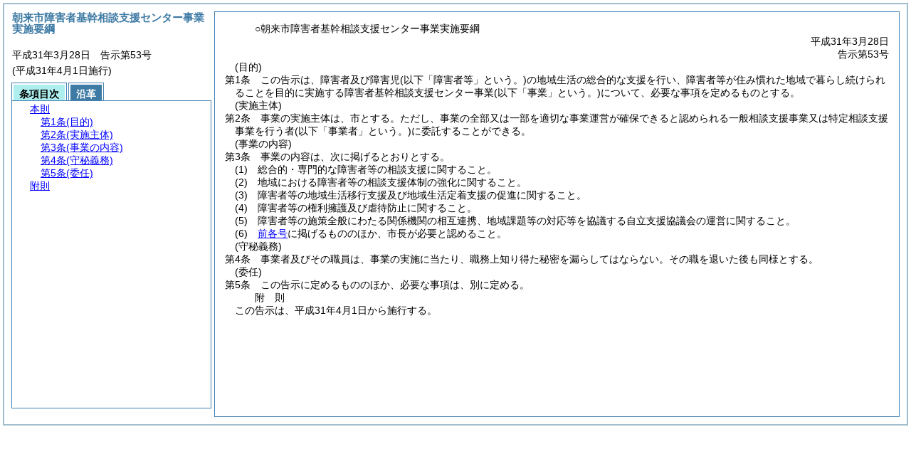

--- FILE ---
content_type: text/html
request_url: https://www.city.asago.hyogo.jp/reiki/reiki_honbun/r166RG00001720.html
body_size: 2783
content:
<!DOCTYPE HTML PUBLIC "-//W3C//DTD HTML 4.01 Transitional//EN" "http://www.w3.org/TR/html4/loose.dtd">
<html lang="ja">
<head>
<meta http-equiv="X-UA-Compatible" content="IE=edge"><meta http-equiv="content-type" content="text/html; charset=utf-8"><meta name="viewport" content="width=device-width,initial-scale=1.0"><meta name="ROBOTS" content="NOARCHIVE">
<title>朝来市障害者基幹相談支援センター事業実施要綱</title>
<link rel="stylesheet" type="text/css" href="reiki.css">
<script type="text/javascript" src="../js/jquery.js" charset="utf-8"> </script>
<script type="text/javascript" src="../js/jquery.scrollTo-min.js" charset="utf-8"> </script>
<script type="text/javascript" src="reiki.js" charset="utf-8"> </script>
<script type="text/javascript" src="../js/ipad.js" charset="utf-8"> </script>
<script type="text/javascript">
iPadLoadStyle("../css/ipad.css");
</script>
</head>
<body>
<div id="wrapper">
<div id="container">
<!-- 本文 -->
<div id="primary" class="joubun showhistory">
<div id="primaryInner">
<div id="primaryInner2">
<div>
<div id="l000000000" class="eline"><div class="head"><p class="title-irregular"><span id="e000000001" class="cm">○朝来市障害者基幹相談支援センター事業実施要綱</span></p></div></div>
</div>
<div>
<div id="l000000001" class="eline"><div class="head"><p class="date"><span id="e000000002" class="cm">平成31年3月28日</span></p></div></div>
</div>
<div>
<div id="l000000002" class="eline"><div class="head"><p class="number"><span id="e000000003" class="cm">告示第53号</span></p></div></div>
</div>
<div>
<div id="l000000003" class="eline"><div class="article"><p class="title"><span id="e000000007" class="cm">(目的)</span></p><p id="e000000006" class="num"><span id="e000000008" class="num cm">第1条</span>　<span class="clause"><span id="e000000011" class="p cm">この告示は、障害者及び障害児<span class="brackets-color1">(以下「障害者等」という。)</span>の地域生活の総合的な支援を行い、障害者等が住み慣れた地域で暮らし続けられることを目的に実施する障害者基幹相談支援センター事業<span class="brackets-color1">(以下「事業」という。)</span>について、必要な事項を定めるものとする。</span></span></p></div></div>
</div>
<div>
<div id="l000000004" class="eline"><div class="article"><p class="title"><span id="e000000014" class="cm">(実施主体)</span></p><p id="e000000013" class="num"><span id="e000000015" class="num cm">第2条</span>　<span class="clause"><span id="e000000018" class="p cm">事業の実施主体は、市とする。</span><span id="e000000019" class="p cm">ただし、事業の全部又は一部を適切な事業運営が確保できると認められる一般相談支援事業又は特定相談支援事業を行う者<span class="brackets-color1">(以下「事業者」という。)</span>に委託することができる。</span></span></p></div></div>
</div>
<div>
<div id="l000000005" class="eline"><div class="article"><p class="title"><span id="e000000021" class="cm">(事業の内容)</span></p><p id="e000000020" class="num"><span id="e000000022" class="num cm">第3条</span>　<span class="clause"><span id="e000000025" class="p cm">事業の内容は、次に掲げるとおりとする。</span></span></p></div></div>
</div>
<div>
<div id="l000000006" class="eline"><div class="item"><p id="e000000026" class="num"><span id="e000000027" class="num cm">(1)</span>　<span id="e000000028" class="p cm">総合的・専門的な障害者等の相談支援に関すること。</span></p></div></div>
</div>
<div>
<div id="l000000007" class="eline"><div class="item"><p id="e000000029" class="num"><span id="e000000030" class="num cm">(2)</span>　<span id="e000000031" class="p cm">地域における障害者等の相談支援体制の強化に関すること。</span></p></div></div>
</div>
<div>
<div id="l000000008" class="eline"><div class="item"><p id="e000000032" class="num"><span id="e000000033" class="num cm">(3)</span>　<span id="e000000034" class="p cm">障害者等の地域生活移行支援及び地域生活定着支援の促進に関すること。</span></p></div></div>
</div>
<div>
<div id="l000000009" class="eline"><div class="item"><p id="e000000035" class="num"><span id="e000000036" class="num cm">(4)</span>　<span id="e000000037" class="p cm">障害者等の権利擁護及び虐待防止に関すること。</span></p></div></div>
</div>
<div>
<div id="l000000010" class="eline"><div class="item"><p id="e000000038" class="num"><span id="e000000039" class="num cm">(5)</span>　<span id="e000000040" class="p cm">障害者等の施策全般にわたる関係機関の相互連携、地域課題等の対応等を協議する自立支援協議会の運営に関すること。</span></p></div></div>
</div>
<div>
<div id="l000000011" class="eline"><div class="item"><p id="e000000041" class="num"><span id="e000000042" class="num cm">(6)</span>　<span id="e000000043" class="p cm"><a href="#e000000027" class="inline quote" tabindex=1 >前各号</a>に掲げるもののほか、市長が必要と認めること。</span></p></div></div>
</div>
<div>
<div id="l000000012" class="eline"><div class="article"><p class="title"><span id="e000000046" class="cm">(守秘義務)</span></p><p id="e000000045" class="num"><span id="e000000047" class="num cm">第4条</span>　<span class="clause"><span id="e000000050" class="p cm">事業者及びその職員は、事業の実施に当たり、職務上知り得た秘密を漏らしてはならない。</span><span id="e000000051" class="p cm">その職を退いた後も同様とする。</span></span></p></div></div>
</div>
<div>
<div id="l000000013" class="eline"><div class="article"><p class="title"><span id="e000000053" class="cm">(委任)</span></p><p id="e000000052" class="num"><span id="e000000054" class="num cm">第5条</span>　<span class="clause"><span id="e000000057" class="p cm">この告示に定めるもののほか、必要な事項は、別に定める。</span></span></p></div></div>
</div>
<div>
<div id="l000000014" class="eline"><p id="e000000060" class="s-head"><span id="e000000061" class="title cm"><span class="word-space">附</span>則</span></p></div>
</div>
<div>
<div id="l000000015" class="eline"><div class="clause"><p id="e000000062" class="p"><span id="e000000064" class="p cm">この告示は、平成31年4月1日から施行する。</span></p></div></div>
</div>
</div>
</div>
</div>
<!-- /本文 -->
</div>
<!-- secondary -->
<div id="secondary">
<!-- 基本情報 -->
<div class="heading-area">
<h2 class="heading-lv2A">朝来市障害者基幹相談支援センター事業実施要綱</h2>
</div>
<p class="datenumber-area mt04">平成31年3月28日　告示第53号</p>
<p class="datenumber-area mt04"> (平成31年4月1日施行)</p>
<!-- /基本情報 -->

<!-- タブ -->
<ul class="tab-nav mt06">
<li><a id="joubun-toc-nav" tabindex="2" href="#joubun-toc-span" onclick="selectTab('joubun-toc','shoshi-inf');"><span id="joubun-toc-span">条項目次</span></a></li>
<li><a id="shoshi-inf-nav" tabindex="3" href="#shoshi-inf-span" onclick="selectTab('shoshi-inf','joubun-toc');"><span id="shoshi-inf-span">沿革</span></a></li>
</ul>
<!-- /タブ -->

<div class="tab-area">
<!-- 目次情報 -->
<div id="joubun-toc" class="tab-body">
<div class="joubun-toc">
<ul>
<li>
<ul>

<li><div><span class="open  ">&nbsp;</span><a href="#e000000007" tabindex="5"><span class="cm main_rules"><span class="t-t">本則</span></span></a><ul>
<li><div><span class="noicon">&nbsp;</span><a href="#e000000007" tabindex="6"><span class="cm article"><span class="t-t">第1条</span><span class="t-t">(目的)</span></span></a></div></li>
<li><div><span class="noicon">&nbsp;</span><a href="#e000000014" tabindex="7"><span class="cm article"><span class="t-t">第2条</span><span class="t-t">(実施主体)</span></span></a></div></li>
<li><div><span class="noicon">&nbsp;</span><a href="#e000000021" tabindex="8"><span class="cm article"><span class="t-t">第3条</span><span class="t-t">(事業の内容)</span></span></a></div></li>
<li><div><span class="noicon">&nbsp;</span><a href="#e000000046" tabindex="9"><span class="cm article"><span class="t-t">第4条</span><span class="t-t">(守秘義務)</span></span></a></div></li>
<li><div><span class="noicon">&nbsp;</span><a href="#e000000053" tabindex="10"><span class="cm article"><span class="t-t">第5条</span><span class="t-t">(委任)</span></span></a></div></li></ul></div></li>
<li><div><span class="noicon">&nbsp;</span><a href="#e000000061" tabindex="11"><span class="cm supplement"><span class="t-t">附則</span></span></a></div></li>
</ul>
</li>
</ul>
</div>
</div>
<!-- /目次情報 -->

<!-- 書誌情報 -->
<div id="shoshi-inf" class="tab-body">
<div class="shoshi">
<div>
<span class="taikei-title">体系情報</span>
</div>
<div>
<span class="taikei-item">第8編 <span class="tk-space">民</span>生/第1章 社会福祉/第5節 障害者福祉</span>
</div>
<div>
<span class="enkaku-title">沿革情報</span>
</div>
<table>
<tr>
<td class="seitei-icon" valign="TOP">◆</td>
<td valign="TOP" nowrap="nowrap">平成31年3月28日</td>
<td valign="TOP">告示第53号</td>
</tr>
</table>
</div>
</div>
<!-- /書誌情報 -->
</div>
</div>
<!-- secondary --></div>
<script type="text/javascript">selectTab('joubun-toc','shoshi-inf');</script>
<!-- 条項ID一覧 -->
<div id="num-ids" style="display:none;">
<div id="title">e000000001</div>
<div id="main_rules">e000000007</div>
<div id="j1">e000000007</div>
<div id="j1_title">e000000007</div>
<div id="j1_num">e000000008</div>
<div id="j1_k1">e000000011</div>
<div id="j1_k1_num">e000000010</div>
<div id="j2">e000000014</div>
<div id="j2_title">e000000014</div>
<div id="j2_num">e000000015</div>
<div id="j2_k1">e000000018</div>
<div id="j2_k1_num">e000000017</div>
<div id="j2_k1_first">e000000018</div>
<div id="j2_k1_proviso">e000000019</div>
<div id="j3">e000000021</div>
<div id="j3_title">e000000021</div>
<div id="j3_num">e000000022</div>
<div id="j3_k1">e000000025</div>
<div id="j3_k1_num">e000000024</div>
<div id="j3_k1_g1">e000000027</div>
<div id="j3_k1_g1_noitems">e000000028</div>
<div id="j3_k1_g2">e000000030</div>
<div id="j3_k1_g2_noitems">e000000031</div>
<div id="j3_k1_g3">e000000033</div>
<div id="j3_k1_g3_noitems">e000000034</div>
<div id="j3_k1_g4">e000000036</div>
<div id="j3_k1_g4_noitems">e000000037</div>
<div id="j3_k1_g5">e000000039</div>
<div id="j3_k1_g5_noitems">e000000040</div>
<div id="j3_k1_g6">e000000042</div>
<div id="j3_k1_g6_noitems">e000000043</div>
<div id="j4">e000000046</div>
<div id="j4_title">e000000046</div>
<div id="j4_num">e000000047</div>
<div id="j4_k1">e000000050</div>
<div id="j4_k1_num">e000000049</div>
<div id="j4_k1_first">e000000050</div>
<div id="j4_k1_later">e000000051</div>
<div id="j5">e000000053</div>
<div id="j5_title">e000000053</div>
<div id="j5_num">e000000054</div>
<div id="j5_k1">e000000057</div>
<div id="j5_k1_num">e000000056</div>
<div id="f1">e000000061</div>
<div id="f1_j0_k1">e000000064</div>
<div id="f1_j0_k1_num">e000000063</div>
</div>
<!-- /条項ID一覧 -->
<script type="text/javascript" src="/_Incapsula_Resource?SWJIYLWA=719d34d31c8e3a6e6fffd425f7e032f3&ns=1&cb=764085573" async></script></body>
</html>